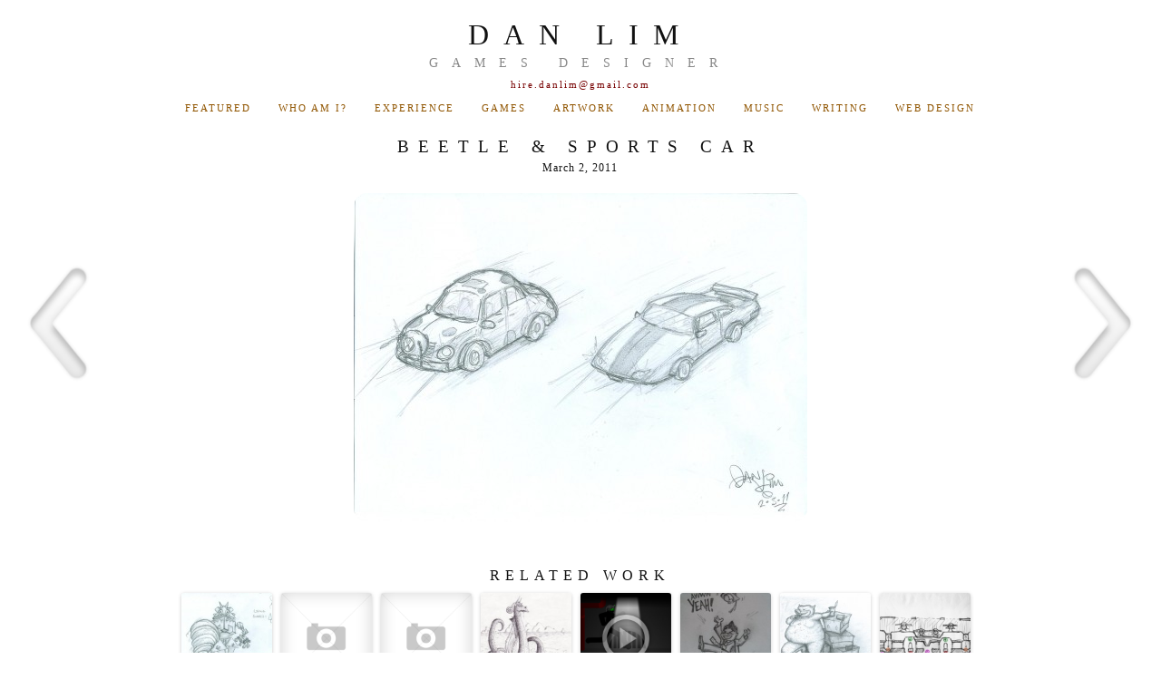

--- FILE ---
content_type: text/html; charset=UTF-8
request_url: http://dan.motiongear.org/blog/beetle-sports-car/
body_size: 9073
content:
<!DOCTYPE html>

<html lang="en-US" xml:lang="en-US" prefix="og: http://ogp.me/ns#" xmlns="http://www.w3.org/1999/xhtml">

<head profile="http://gmpg.org/xfn/11">

	<meta http-equiv="content-type" content="text/html;charset=UTF-8"/>

	

	<title>Beetle &amp; Sports Car | Blogfolio of Dan Lim</title>

	

	<meta name="keywords" content="design,games design,games designer,game development,gamedev,game programming,unity,artwork,illustration,music,composition,concept design,concept art,writing" />

	<meta name="author" content="Dan Lim" />

	<meta name="copyright" content="2014" />

	<meta name="language" content="en-US"/>

	<meta name="robots" content="index,follow"/>

	<meta property="og:image" content="http://dan.motiongear.org/images/DanLimCollage.png" />

	<meta property="og:image" content="http://dan.motiongear.org/blog/wp-content/uploads/2011/03/MED104-Beetle-Lambo-2-3-11-500x363.jpg" />

	<link rel="profile" href="http://microformats.org/profile/hcard"/>

	<link rel="stylesheet" href="http://dan.motiongear.org/blog/wp-content/themes/polaroids/style.css?1568020967" type="text/css" media="screen"/>

	<!-- <link rel="icon" type="image/x-icon" href="http://dan.motiongear.org/blog/wp-content/themes/polaroids/img/favicon.ico"/> -->


<!-- This site is optimized with the Yoast SEO plugin v3.0.4 - https://yoast.com/wordpress/plugins/seo/ -->
<link rel="canonical" href="http://dan.motiongear.org/blog/beetle-sports-car/" />
<meta property="og:locale" content="en_US" />
<meta property="og:type" content="article" />
<meta property="og:title" content="Beetle &amp; Sports Car | Blogfolio of Dan Lim" />
<meta property="og:description" content="Related WorkRobot (MED104)Mission X-Terminate (Character Bios)Mission X-Terminate (Narrative Treatment)Seargon of the ArkProject Lytherium (2007)Qantm: Graduated!Fat CatContraverge Level Design" />
<meta property="og:url" content="http://dan.motiongear.org/blog/beetle-sports-car/" />
<meta property="og:site_name" content="Blogfolio of Dan Lim" />
<meta property="article:author" content="dandandan" />
<meta property="article:section" content="Artwork" />
<meta property="article:published_time" content="2011-03-02T16:42:42+00:00" />
<meta property="article:modified_time" content="2014-08-29T16:55:10+00:00" />
<meta property="og:updated_time" content="2014-08-29T16:55:10+00:00" />
<meta property="og:image" content="http://dan.motiongear.org/blog/wp-content/uploads/2011/03/MED104-Beetle-Lambo-2-3-11-500x363.jpg" />
<!-- / Yoast SEO plugin. -->

<link rel="alternate" type="application/rss+xml" title="Blogfolio of Dan Lim &raquo; Feed" href="http://dan.motiongear.org/blog/feed/" />
<link rel="alternate" type="application/rss+xml" title="Blogfolio of Dan Lim &raquo; Comments Feed" href="http://dan.motiongear.org/blog/comments/feed/" />
<link rel="alternate" type="application/rss+xml" title="Blogfolio of Dan Lim &raquo; Beetle &#038; Sports Car Comments Feed" href="http://dan.motiongear.org/blog/beetle-sports-car/feed/" />
		<script type="text/javascript">
			window._wpemojiSettings = {"baseUrl":"http:\/\/s.w.org\/images\/core\/emoji\/72x72\/","ext":".png","source":{"concatemoji":"http:\/\/dan.motiongear.org\/blog\/wp-includes\/js\/wp-emoji-release.min.js?ver=4.3.31"}};
			!function(e,n,t){var a;function o(e){var t=n.createElement("canvas"),a=t.getContext&&t.getContext("2d");return!(!a||!a.fillText)&&(a.textBaseline="top",a.font="600 32px Arial","flag"===e?(a.fillText(String.fromCharCode(55356,56812,55356,56807),0,0),3e3<t.toDataURL().length):(a.fillText(String.fromCharCode(55357,56835),0,0),0!==a.getImageData(16,16,1,1).data[0]))}function i(e){var t=n.createElement("script");t.src=e,t.type="text/javascript",n.getElementsByTagName("head")[0].appendChild(t)}t.supports={simple:o("simple"),flag:o("flag")},t.DOMReady=!1,t.readyCallback=function(){t.DOMReady=!0},t.supports.simple&&t.supports.flag||(a=function(){t.readyCallback()},n.addEventListener?(n.addEventListener("DOMContentLoaded",a,!1),e.addEventListener("load",a,!1)):(e.attachEvent("onload",a),n.attachEvent("onreadystatechange",function(){"complete"===n.readyState&&t.readyCallback()})),(a=t.source||{}).concatemoji?i(a.concatemoji):a.wpemoji&&a.twemoji&&(i(a.twemoji),i(a.wpemoji)))}(window,document,window._wpemojiSettings);
		</script>
		<style type="text/css">
img.wp-smiley,
img.emoji {
	display: inline !important;
	border: none !important;
	box-shadow: none !important;
	height: 1em !important;
	width: 1em !important;
	margin: 0 .07em !important;
	vertical-align: -0.1em !important;
	background: none !important;
	padding: 0 !important;
}
</style>
<link rel='stylesheet' id='cntctfrm_stylesheet-css'  href='http://dan.motiongear.org/blog/wp-content/plugins/contact-form-plugin/css/style.css?ver=4.3.31' type='text/css' media='all' />
<script type='text/javascript' src="https://ajax.googleapis.com/ajax/libs/jquery/1.11.0/jquery.min.js"></script>
<script type='text/javascript' src='http://dan.motiongear.org/blog/wp-includes/js/swfobject.js?ver=2.2-20120417'></script>

<script type="text/javascript" charset="utf-8">
	(function(){
		try {
			// Disabling SWFObject's Autohide feature
			if (typeof swfobject.switchOffAutoHideShow === "function") {
				swfobject.switchOffAutoHideShow();
			}
		} catch(e) {}
	})();
</script>
<link rel="EditURI" type="application/rsd+xml" title="RSD" href="http://dan.motiongear.org/blog/xmlrpc.php?rsd" />
<link rel="wlwmanifest" type="application/wlwmanifest+xml" href="http://dan.motiongear.org/blog/wp-includes/wlwmanifest.xml" /> 
<meta name="generator" content="WordPress 4.3.31" />
<link rel='shortlink' href='http://dan.motiongear.org/blog/?p=684' />
<script type="text/javascript">
	window._wp_rp_static_base_url = 'https://rp.zemanta.com/static/';
	window._wp_rp_wp_ajax_url = "http://dan.motiongear.org/blog/wp-admin/admin-ajax.php";
	window._wp_rp_plugin_version = '3.6';
	window._wp_rp_post_id = '684';
	window._wp_rp_num_rel_posts = '8';
	window._wp_rp_thumbnails = true;
	window._wp_rp_post_title = 'Beetle+%26+Sports+Car';
	window._wp_rp_post_tags = ['artwork', 'qantm', 'a', 'amp', 'car', 'beetl', 'sport'];
</script>
<link rel="stylesheet" href="http://dan.motiongear.org/blog/wp-content/plugins/related-posts/static/themes/vertical-m.css?version=3.6" />

<!-- my profession tumbler - dan lim -->

<script type="text/javascript">

jQuery.noConflict();

jQuery(document).ready(function($) {

	var list = ["games designer","artist","graphic designer","animator","musician","drummer","composer","web designer","web developer","writer","christian","gamer","programmer","level designer","ace of all trades","concept artist","QA manager","interface designer","project manager","perfectionist","SFX designer","voice actor","team player","philosopher","beta tester","songwriter","singer","pokemon master","animal lover","minecrafter","narrative designer","editor","proofreader","character designer","formatter","malaysian","modeller","content creator","researcher","adventure timer","daydreamer","teacher","craft maker","gentleman","intellectual","nice guy","dancer","squash player","tech-savvy","captain mcpineapple","qantm college graduate","photoshopper","esports enthusiast","league of legends player","google advocate","windows user","the last airbender","starring dan lim","prototyper","android user","a link to the past","soundtrack appreciator"];

	var i = 0;

	$text = $("#myprof");

	$next = $("#nextprof");

	function shuffle(array) {

	  var currentIndex = array.length, temporaryValue, randomIndex ;

	  // While there remain elements to shuffle...

	  while (0 !== currentIndex) {

	    // Pick a remaining element...

	    randomIndex = Math.floor(Math.random() * currentIndex);

	    currentIndex -= 1;

	    // And swap it with the current element.

	    temporaryValue = array[currentIndex];

	    array[currentIndex] = array[randomIndex];

	    array[randomIndex] = temporaryValue;

	  }

	  return array;

	}

	function tumble() {

	  // shuffle the list when starting or resetting

	  if (i > list.length || i === 0){

	    i = 0;

	    list = shuffle(list);

	  }

	  // animate and fade the existing profession up and out

	  $text

	  .animate({bottom: "1px", fontSize: "1px", letterSpacing: "0px"}, 400, function(){ $(this).css({ bottom: "0px",  fontSize: "14px", letterSpacing: "15px"}); })

	  .fadeOut({

	    queue: false,

	    duration: 400,

	    complete: function () {

	      $(this).css({"display":"block"}).html( function(){

	        if (i == list.length+1){

	          return "games developer";

	        } else {

	          return list[i-1];

	        }

	      });

	    }

	  });

	  // animate and fade the next profession up and in

	  $next

	  .animate({bottom: "7px", fontSize: "14px", letterSpacing: "15px"}, 400, function(){ $(this).css({bottom: "4px", fontSize: "20px", letterSpacing: "100px"}); })

	  .fadeIn({

	    queue: false,

	    duration: 400,

	    start: function () {

	      $(this).html( function(){

	        if (i == list.length){

	          return "games developer";

	        } else {

	          return list[i];

	        }

	      });

	    },

	    complete: function () {

	      $(this).css({"display":"none"});

	    }

	  });

	  // incremement the index

	  i++;

	}

	setInterval(function(){tumble()}, 3000);

});

</script>

<!-- crouching tiger hidden dragon -->

<script type="text/javascript">

jQuery.noConflict();

jQuery(document).ready(function($) {
	function reveal(e){
		if ( e.keyCode && e.keyCode !== 32) { // if keyup but not Space don't do anything
    		return;
    	} else { // reveal the dragon
			$h = $("#hiddendragon");
			if ( $h.css("display") == "none" ) {
				$h.css("display", "inherit");
			} else {
				$h.css("display", "none");
			}
		}
	}
	$("#crouchingtiger")
	.attr({role:"button",href:"#hiddendragon",title:"Click to show/hide content"}) // add attributes
	.bind( "click.crouchingtiger keyup.crouchingtiger", reveal ); // click/space crouching tiger, reveal hidden dragon

});

</script>

<!-- smooth scrolling to anchor jquery -->

<script type="text/javascript">

jQuery.noConflict();

jQuery(document).ready(function($){

    $('a[href^="#"]').not('.wp_rp_edit').bind('keydown.smoothscroll',function (e) {
    	if (e.keyCode === 32 || e.keyCode === 0) e.preventDefault(); // if Space key down, prevent browser from scrolling
    })
    .bind('click.smoothscroll keyup.smoothscroll',function (e) {
    	if ( e.keyCode && e.keyCode !== 32 && e.keyCode !== 0) { // if keyup but not Space then don't do anything
    		return;
    	} else {
	        e.preventDefault();

	        var target = this.hash,

	        $target = $(target);

	      

	        $('html, body').stop().animate({

	            'scrollTop': $target.offset().top-60

	        }, 900, 'swing', function () {

	            window.location.hash = target;

	        });
	    }

    });

});

</script>

<!-- fancybox jquery -->

<script type="text/javascript">

jQuery.noConflict();

jQuery(document).ready(function($) {

	var select = $('a[href$=".bmp"],a[href$=".gif"],a[href$=".jpg"],a[href$=".jpeg"],a[href$=".png"],a[href$=".BMP"],a[href$=".GIF"],a[href$=".JPG"],a[href$=".JPEG"],a[href$=".PNG"]'); // select image files

	var fancybox_options = {

		beforeShow: function () {

	        this.title = '<b><span style="font-size: 130%;">Beetle &#038; Sports Car</span></b><br/>';

	        // if link contains the image which has an alt attribute that is not equal to the post title, make subtitle = alt attribute

	        // else if the link does not contain an image, make subtitle = link text

			if ( $(this.element).has("img") && $(this.element).find("img").is("[alt]") && $(this.element).find("img").attr("alt") != "Beetle &#038; Sports Car" ){

				this.title += $(this.element).find("img").attr("alt");

			} else if ( !($(this.element).is("img")) ){

				this.title += $(this.element).text();

			}

	        $.fancybox.wrap.bind("contextmenu", function (e) {

	            return false; 

	        });

    	},

		padding: 0,

		wrapCSS    : '',

		openEffect : 'elastic',

		openSpeed  : 250,

	    closeEffect : 'elastic',

	    closeSpeed  : 250,

	    closeBtn  : true,

	    closeClick : false,

		pixelRatio: 1, // Set to 2 for retina display support

	    autoSize   : true,

	    autoResize  : true,

	    autoCenter : true,

	    fitToView   : true,

		aspectRatio : false,

		topRatio    : 0.5,

		leftRatio   : 0.5,

		scrolling : 'no', // 'auto', 'yes' or 'no'

	    mouseWheel : false,

	    helpers : {

	    	overlay : {

	    		locked : false,

				closeClick : true,

				css : {

					'background' : 'rgba(0,0,0,0.4)'

				}

			},

	    	title : { type: 'over' }

		}

	};

	// if more than one image then add slideshow functionality to gallery

	if(select.length>1) {

		select.attr('data-fancybox-group', 'gallery').attr('class', 'fancygallery'); //data-fancybox-group is used instead of rel tag in html5

		$.extend(fancybox_options, {

			margin  : [20,60,20,60], 

			arrows    : true,

		    nextClick  : true,

			prevEffect : 'elastic',

			prevSpeed  : 300,

			nextEffect : 'elastic',

			nextSpeed  : 300,

			autoPlay   : true,

		    playSpeed  : 5000,

			preload    : 3,

		    modal      : false,

			loop       : true,

		});

		$.extend( fancybox_options.helpers , { buttons : {}, thumbs : {width : 80,height : 80} });

	} else { select.attr('class', 'fancybox'); } // ads class tag to image

	select.fancybox(fancybox_options);

});

</script>

<script type="text/javascript" src="http://dan.motiongear.org/blog/wp-content/themes/polaroids/js/mootools.js"></script>

<script type="text/javascript" src="http://dan.motiongear.org/blog/wp-content/themes/polaroids/js/mootools-more.js"></script>

<script type="text/javascript" src="http://dan.motiongear.org/blog/wp-content/themes/polaroids/js/script.js"></script>

</head>

<body class="single single-post postid-684 single-format-standard">

<div id="pagewidth" >

<div id="header">

<h1><a href="http://dan.motiongear.org/blog" title="Blogfolio of Dan Lim">Dan Lim</a></h1>

<div class="profession"><h2 id="myprof">Games Designer</h2>

<h2 id="nextprof"></h2></div>

<div class="email"><a href="/cdn-cgi/l/email-protection#9ef6f7ecfbb0fafff0f2f7f3def9f3fff7f2b0fdf1f3" target="_blank" title="Contact me">hire.danlim&#64;gmail.com</a></div>

<div id="menu">

<ul>

<div class="menu"><ul><li ><a href="http://dan.motiongear.org/blog/">featured</a></li><li class="page_item page-item-2"><a href="http://dan.motiongear.org/blog/about/">Who Am I?</a></li><li class="page_item page-item-83"><a href="http://dan.motiongear.org/blog/experience/">Experience</a></li><li class="page_item page-item-16"><a href="http://dan.motiongear.org/blog/games/">Games</a></li><li class="page_item page-item-18"><a href="http://dan.motiongear.org/blog/artwork/">Artwork</a></li><li class="page_item page-item-87"><a href="http://dan.motiongear.org/blog/animation/">Animation</a></li><li class="page_item page-item-20"><a href="http://dan.motiongear.org/blog/music/">Music</a></li><li class="page_item page-item-489"><a href="http://dan.motiongear.org/blog/writing/">Writing</a></li><li class="page_item page-item-85"><a href="http://dan.motiongear.org/blog/web-design/">Web Design</a></li></ul></div>

</ul>

</div>

</div>

<div id="wrapper" class="clearfix">	<div id="maincontent">
		<a id="leftpost" href="http://dan.motiongear.org/blog/industry-logo-design-mockups/" title="Newer"><div class="gradient"></div><div class="arrow"></div></a><a id="rightpost" href="http://dan.motiongear.org/blog/robot-med104/" title="Older"><div class="gradient"></div><div class="arrow"></div></a>		<div class="post-684 post type-post status-publish format-standard has-post-thumbnail hentry category-artwork category-qantm">
			<h1>Beetle &#038; Sports Car</h1>
			<div class="date">March 2, 2011</div>
			
			<div class="post-content"><p><a href="http://dan.motiongear.org/blog/wp-content/uploads/2014/08/MED104-Beetle-Lambo-2-3-11.jpg"><img src="http://dan.motiongear.org/blog/wp-content/uploads/2014/08/MED104-Beetle-Lambo-2-3-11-500x363.jpg" alt="Beetle &amp; Sports Car" width="500" height="363" class="aligncenter size-medium wp-image-685" /></a></p>

<div class="wp_rp_wrap  wp_rp_vertical_m" id="wp_rp_first"><div class="wp_rp_content"><h3 class="related_post_title">Related Work</h3><ul class="related_post wp_rp"><li data-position="0" data-poid="in-177" data-post-type="none" ><a href="http://dan.motiongear.org/blog/robot-med104/" class="wp_rp_thumbnail"><img src="http://dan.motiongear.org/blog/wp-content/uploads/2011/02/MED104-Shapes-Robot-16-2-11-1024x743-150x150.jpg" alt="Robot (MED104)" width="150" height="150" /></a><a href="http://dan.motiongear.org/blog/robot-med104/" class="wp_rp_title">Robot (MED104)</a></li><li data-position="1" data-poid="in-510" data-post-type="none" ><a href="http://dan.motiongear.org/blog/mission-x-terminate-character-bios/" class="wp_rp_thumbnail"><img src="http://dan.motiongear.org/blog/wp-content/uploads/2013/12/no-image-blog-one11-150x150.png" alt="Mission X-Terminate (Character Bios)" width="150" height="150" /></a><a href="http://dan.motiongear.org/blog/mission-x-terminate-character-bios/" class="wp_rp_title">Mission X-Terminate (Character Bios)</a></li><li data-position="2" data-poid="in-507" data-post-type="none" ><a href="http://dan.motiongear.org/blog/mission-x-terminate-narrative-treatment/" class="wp_rp_thumbnail"><img src="http://dan.motiongear.org/blog/wp-content/uploads/2013/12/no-image-blog-one11-150x150.png" alt="Mission X-Terminate (Narrative Treatment)" width="150" height="150" /></a><a href="http://dan.motiongear.org/blog/mission-x-terminate-narrative-treatment/" class="wp_rp_title">Mission X-Terminate (Narrative Treatment)</a></li><li data-position="3" data-poid="in-212" data-post-type="none" ><a href="http://dan.motiongear.org/blog/seargon-of-the-ark/" class="wp_rp_thumbnail"><img src="http://dan.motiongear.org/blog/wp-content/uploads/2008/03/Seargon-of-the-Ark-500x440-150x150.jpg" alt="Seargon of the Ark" width="150" height="150" /></a><a href="http://dan.motiongear.org/blog/seargon-of-the-ark/" class="wp_rp_title">Seargon of the Ark</a></li><li data-position="4" data-poid="in-774" data-post-type="none" ><a href="http://dan.motiongear.org/blog/project-lytherium-2007/" class="wp_rp_thumbnail"><img src="http://dan.motiongear.org/blog/wp-content/uploads/2015/01/thumbnail-150x150.png" alt="Project Lytherium (2007)" width="150" height="150" /></a><a href="http://dan.motiongear.org/blog/project-lytherium-2007/" class="wp_rp_title">Project Lytherium (2007)</a></li><li data-position="5" data-poid="in-413" data-post-type="none" ><a href="http://dan.motiongear.org/blog/qantm-graduated/" class="wp_rp_thumbnail"><img src="http://dan.motiongear.org/blog/wp-content/uploads/2014/06/Graduated-150x150.jpg" alt="Qantm: Graduated!" width="150" height="150" /></a><a href="http://dan.motiongear.org/blog/qantm-graduated/" class="wp_rp_title">Qantm: Graduated!</a></li><li data-position="6" data-poid="in-676" data-post-type="none" ><a href="http://dan.motiongear.org/blog/fat-cat/" class="wp_rp_thumbnail"><img src="http://dan.motiongear.org/blog/wp-content/uploads/2014/08/MED104-Fat-Cat-30-3-11-2-150x150.jpg" alt="Fat Cat" width="150" height="150" /></a><a href="http://dan.motiongear.org/blog/fat-cat/" class="wp_rp_title">Fat Cat</a></li><li data-position="7" data-poid="in-907" data-post-type="none" ><a href="http://dan.motiongear.org/blog/contraverge-level-design/" class="wp_rp_thumbnail"><img src="http://dan.motiongear.org/blog/wp-content/uploads/2019/04/Contraverge-Level-Design-500x2251-150x150.png" alt="Contraverge Level Design" width="150" height="150" /></a><a href="http://dan.motiongear.org/blog/contraverge-level-design/" class="wp_rp_title">Contraverge Level Design</a></li></ul></div></div>
</div>
			
			<div class="postfooter">
			<br/>
			<br/>
			Categories: <a href="http://dan.motiongear.org/blog/category/artwork/" rel="category tag">Artwork</a>, <a href="http://dan.motiongear.org/blog/category/qantm/" rel="category tag">Qantm</a>			
			</div>
		</div>
		
		
			<div id="comments">




						<div id="respond" class="comment-respond">
				<h3 id="reply-title" class="comment-reply-title">Leave a Reply <small><a rel="nofollow" id="cancel-comment-reply-link" href="/blog/beetle-sports-car/#respond" style="display:none;">Cancel reply</a></small></h3>
									<form action="http://dan.motiongear.org/blog/wp-comments-post.php" method="post" id="commentform" class="comment-form">
																			<p class="comment-notes"><span id="email-notes">Your email address will not be published.</span> Required fields are marked <span class="required">*</span></p>							<p class="comment-form-author"><label for="author">Name <span class="required">*</span></label> <input id="author" name="author" type="text" value="" size="30" aria-required='true' required='required' /></p>
<p class="comment-form-email"><label for="email">Email <span class="required">*</span></label> <input id="email" name="email" type="text" value="" size="30" aria-describedby="email-notes" aria-required='true' required='required' /></p>
<p class="comment-form-url"><label for="url">Website</label> <input id="url" name="url" type="text" value="" size="30" /></p>
												<p class="comment-form-comment"><label for="comment">Comment</label> <textarea id="comment" name="comment" cols="45" rows="8"  aria-required="true" required="required"></textarea></p>						
						<p class="form-submit"><input name="submit" type="submit" id="submit" class="submit" value="Post Comment" /> <input type='hidden' name='comment_post_ID' value='684' id='comment_post_ID' />
<input type='hidden' name='comment_parent' id='comment_parent' value='0' />
</p><p style="display: none;"><input type="hidden" id="akismet_comment_nonce" name="akismet_comment_nonce" value="491d679048" /></p><p style="display: none;"><input type="hidden" id="ak_js" name="ak_js" value="205"/></p>					</form>
							</div><!-- #respond -->
			
</div><!-- #comments -->
			</div>
	
</div>



<div id="footer">


<div id="footermenu">
  
<h2>Pages</h2>
<div class="content">
<ul>
<div class="menu"><ul><li ><a href="http://dan.motiongear.org/blog/">latest</a></li><li class="page_item page-item-2"><a href="http://dan.motiongear.org/blog/about/">Who Am I?</a></li><li class="page_item page-item-83"><a href="http://dan.motiongear.org/blog/experience/">Experience</a></li><li class="page_item page-item-16"><a href="http://dan.motiongear.org/blog/games/">Games</a></li><li class="page_item page-item-18"><a href="http://dan.motiongear.org/blog/artwork/">Artwork</a></li><li class="page_item page-item-87"><a href="http://dan.motiongear.org/blog/animation/">Animation</a></li><li class="page_item page-item-20"><a href="http://dan.motiongear.org/blog/music/">Music</a></li><li class="page_item page-item-489"><a href="http://dan.motiongear.org/blog/writing/">Writing</a></li><li class="page_item page-item-85"><a href="http://dan.motiongear.org/blog/web-design/">Web Design</a></li></ul></div>
</ul>
</div>


<h2>Categories</h2>
<div class="content">
<ul>
	<li class="cat-item cat-item-10"><a href="http://dan.motiongear.org/blog/category/animation/" >Animation</a>
</li>
	<li class="cat-item cat-item-5"><a href="http://dan.motiongear.org/blog/category/artwork/" >Artwork</a>
</li>
	<li class="cat-item cat-item-6"><a href="http://dan.motiongear.org/blog/category/experience/" >Experience</a>
</li>
	<li class="cat-item cat-item-21"><a href="http://dan.motiongear.org/blog/category/featured/" >Featured</a>
</li>
	<li class="cat-item cat-item-4"><a href="http://dan.motiongear.org/blog/category/games/" >Games</a>
</li>
	<li class="cat-item cat-item-3"><a href="http://dan.motiongear.org/blog/category/music/" >Music</a>
</li>
	<li class="cat-item cat-item-14"><a href="http://dan.motiongear.org/blog/category/qantm/" >Qantm</a>
</li>
	<li class="cat-item cat-item-19"><a href="http://dan.motiongear.org/blog/category/smac/" >SMAC</a>
</li>
	<li class="cat-item cat-item-13"><a href="http://dan.motiongear.org/blog/category/tzurann/" >Tzurann</a>
</li>
	<li class="cat-item cat-item-1"><a href="http://dan.motiongear.org/blog/category/uncategorized/" >Uncategorized</a>
</li>
	<li class="cat-item cat-item-20"><a href="http://dan.motiongear.org/blog/category/video/" >Video</a>
</li>
	<li class="cat-item cat-item-11"><a href="http://dan.motiongear.org/blog/category/web-design/" >Web Design</a>
</li>
	<li class="cat-item cat-item-18"><a href="http://dan.motiongear.org/blog/category/writing/" >Writing</a>
</li>
</ul>
</div>
  
<h2>Archives</h2>
<div class="content">
<ul>
	<li><a href='http://dan.motiongear.org/blog/2019/09/'>September 2019</a></li>
	<li><a href='http://dan.motiongear.org/blog/2019/04/'>April 2019</a></li>
	<li><a href='http://dan.motiongear.org/blog/2015/12/'>December 2015</a></li>
	<li><a href='http://dan.motiongear.org/blog/2015/11/'>November 2015</a></li>
	<li><a href='http://dan.motiongear.org/blog/2015/10/'>October 2015</a></li>
	<li><a href='http://dan.motiongear.org/blog/2015/09/'>September 2015</a></li>
	<li><a href='http://dan.motiongear.org/blog/2015/07/'>July 2015</a></li>
	<li><a href='http://dan.motiongear.org/blog/2015/05/'>May 2015</a></li>
	<li><a href='http://dan.motiongear.org/blog/2015/04/'>April 2015</a></li>
	<li><a href='http://dan.motiongear.org/blog/2015/03/'>March 2015</a></li>
	<li><a href='http://dan.motiongear.org/blog/2015/01/'>January 2015</a></li>
	<li><a href='http://dan.motiongear.org/blog/2014/11/'>November 2014</a></li>
	<li><a href='http://dan.motiongear.org/blog/2014/10/'>October 2014</a></li>
	<li><a href='http://dan.motiongear.org/blog/2014/09/'>September 2014</a></li>
	<li><a href='http://dan.motiongear.org/blog/2014/08/'>August 2014</a></li>
	<li><a href='http://dan.motiongear.org/blog/2014/06/'>June 2014</a></li>
	<li><a href='http://dan.motiongear.org/blog/2014/04/'>April 2014</a></li>
	<li><a href='http://dan.motiongear.org/blog/2014/03/'>March 2014</a></li>
	<li><a href='http://dan.motiongear.org/blog/2014/02/'>February 2014</a></li>
	<li><a href='http://dan.motiongear.org/blog/2014/01/'>January 2014</a></li>
	<li><a href='http://dan.motiongear.org/blog/2013/12/'>December 2013</a></li>
	<li><a href='http://dan.motiongear.org/blog/2013/10/'>October 2013</a></li>
	<li><a href='http://dan.motiongear.org/blog/2013/08/'>August 2013</a></li>
	<li><a href='http://dan.motiongear.org/blog/2013/01/'>January 2013</a></li>
	<li><a href='http://dan.motiongear.org/blog/2012/12/'>December 2012</a></li>
	<li><a href='http://dan.motiongear.org/blog/2012/08/'>August 2012</a></li>
	<li><a href='http://dan.motiongear.org/blog/2012/01/'>January 2012</a></li>
	<li><a href='http://dan.motiongear.org/blog/2011/12/'>December 2011</a></li>
	<li><a href='http://dan.motiongear.org/blog/2011/11/'>November 2011</a></li>
	<li><a href='http://dan.motiongear.org/blog/2011/10/'>October 2011</a></li>
	<li><a href='http://dan.motiongear.org/blog/2011/08/'>August 2011</a></li>
	<li><a href='http://dan.motiongear.org/blog/2011/07/'>July 2011</a></li>
	<li><a href='http://dan.motiongear.org/blog/2011/06/'>June 2011</a></li>
	<li><a href='http://dan.motiongear.org/blog/2011/03/'>March 2011</a></li>
	<li><a href='http://dan.motiongear.org/blog/2011/02/'>February 2011</a></li>
	<li><a href='http://dan.motiongear.org/blog/2010/08/'>August 2010</a></li>
	<li><a href='http://dan.motiongear.org/blog/2010/01/'>January 2010</a></li>
	<li><a href='http://dan.motiongear.org/blog/2009/01/'>January 2009</a></li>
	<li><a href='http://dan.motiongear.org/blog/2008/08/'>August 2008</a></li>
	<li><a href='http://dan.motiongear.org/blog/2008/03/'>March 2008</a></li>
	<li><a href='http://dan.motiongear.org/blog/2007/07/'>July 2007</a></li>
</ul>
</div>
  
  
<h2>Links</h2>
<div class="content">
<ul>
</ul>
</div>
  
<h2>Search</h2>
<div class="content">
<form method="get" id="searchform" action="/blog/index.php">
<div>
<label for="s">Search for:</label>
<input type="text" class="field" name="s" id="s" />
<input type="hidden" id="searchsubmit" value="Search" />
</div>
</form>
</div>				<h2>Recent Posts</h2><div class="content">		<ul>
					<li>
				<a href="http://dan.motiongear.org/blog/tuna-beat-background/">Tuna Beat Animated Underwater Ocean Background</a>
						</li>
					<li>
				<a href="http://dan.motiongear.org/blog/teddy-animatic/">Teddy Animatic</a>
						</li>
					<li>
				<a href="http://dan.motiongear.org/blog/contraverge-level-design/">Contraverge Level Design</a>
						</li>
					<li>
				<a href="http://dan.motiongear.org/blog/pomodoro-timer/">Pomodoro Timer</a>
						</li>
					<li>
				<a href="http://dan.motiongear.org/blog/the-smacademy-awards-2015-opening/">The SMACademy Awards 2015 Opening</a>
						</li>
				</ul>
		</div><h2>Recent Comments</h2><div class="content"><ul id="recentcomments"><li class="recentcomments"><span class="comment-author-link">Hannah</span> on <a href="http://dan.motiongear.org/blog/craft-jesus-and-his-fathers-house/#comment-1407">Craft: Jesus and His Father&#8217;s House</a></li><li class="recentcomments"><span class="comment-author-link">Sandi</span> on <a href="http://dan.motiongear.org/blog/craft-jesus-and-his-fathers-house/#comment-930">Craft: Jesus and His Father&#8217;s House</a></li><li class="recentcomments"><span class="comment-author-link">David Harman</span> on <a href="http://dan.motiongear.org/blog/smac-hebrews-series-persevere/#comment-412">SMAC: Hebrews Series &#8211; Persevere</a></li><li class="recentcomments"><span class="comment-author-link"><a href='http://dan.motiongear.org/blog/kingdom-adventures-skit-the-kingdom-award/' rel='external nofollow' class='url'>Kingdom Adventures Skit: The Kingdom Award | Blogfolio of Dan Lim</a></span> on <a href="http://dan.motiongear.org/blog/kingdom-adventures-skit-the-good-samaritan/#comment-71">Kingdom Adventures Skit: The Good Samaritan</a></li><li class="recentcomments"><span class="comment-author-link"><a href='http://dan.motiongear.org/blog/kingdom-adventures-skit-the-good-samaritan/' rel='external nofollow' class='url'>Kingdom Adventures Skit: The Good Samaritan | Blogfolio of Dan Lim</a></span> on <a href="http://dan.motiongear.org/blog/kingdom-adventures-skit-the-kingdom-award/#comment-70">Kingdom Adventures Skit: The Kingdom Award</a></li></ul></div><h2>Meta</h2><div class="content">			<ul>
						<li><a rel="nofollow" href="http://dan.motiongear.org/blog/wp-login.php">Log in</a></li>
			<li><a href="http://dan.motiongear.org/blog/feed/">Entries <abbr title="Really Simple Syndication">RSS</abbr></a></li>
			<li><a href="http://dan.motiongear.org/blog/comments/feed/">Comments <abbr title="Really Simple Syndication">RSS</abbr></a></li>
<li><a href="https://wordpress.org/" title="Powered by WordPress, state-of-the-art semantic personal publishing platform.">WordPress.org</a></li>			</ul>
</div>
<!--<h2>Info</h2>-->
<p>All Content Copyright &copy; <a title="Blogfolio of Dan Lim" href="http://dan.motiongear.org/blog">Blogfolio of Dan Lim</a> 2026<br/><br/>
Powered by <a href="http://wordpress.org/" title="Powered by WordPress, state-of-the-art semantic personal publishing platform.">WordPress</a> | Theme based on Polaroids by <a href="http://www.webdesignuk.org.uk" title="Web Design UK">Web Design UK</a></p>

</div>
</div>

</div>

<script data-cfasync="false" src="/cdn-cgi/scripts/5c5dd728/cloudflare-static/email-decode.min.js"></script><script type='text/javascript' src='http://dan.motiongear.org/blog/wp-content/plugins/akismet/_inc/form.js?ver=3.1.5'></script>
<link rel='stylesheet' id='fancyboxStyle-css'  href='http://dan.motiongear.org/blog/wp-content/themes/fancybox/source/jquery.fancybox.css?ver=2.1.5' type='text/css' media='screen' />
<link rel='stylesheet' id='fancyboxButtonsStyle-css'  href='http://dan.motiongear.org/blog/wp-content/themes/fancybox/source/helpers/jquery.fancybox-buttons.css?ver=1.0.5' type='text/css' media='screen' />
<link rel='stylesheet' id='fancyboxThumbsStyle-css'  href='http://dan.motiongear.org/blog/wp-content/themes/fancybox/source/helpers/jquery.fancybox-thumbs.css?ver=1.0.7' type='text/css' media='screen' />
<script type='text/javascript'>
/* <![CDATA[ */
var qpprFrontData = {"linkData":{"http:\/\/dan.motiongear.org\/blog\/?p=574":[0,0,"\/the-outback-pack\/"]},"siteURL":"http:\/\/dan.motiongear.org\/blog","siteURLq":"http:\/\/dan.motiongear.org"};
/* ]]> */
</script>
<script type='text/javascript' src='http://dan.motiongear.org/blog/wp-content/plugins/quick-pagepost-redirect-plugin/js/qppr_frontend_script.min.js?ver=5.1.8'></script>
<script type='text/javascript' src='http://dan.motiongear.org/blog/wp-content/themes/fancybox/lib/jquery.mousewheel-3.0.6.pack.js?ver=3.0.6'></script>
<script type='text/javascript' src='http://dan.motiongear.org/blog/wp-content/themes/fancybox/source/jquery.fancybox.pack.js?ver=2.1.5'></script>
<script type='text/javascript' src='http://dan.motiongear.org/blog/wp-content/themes/fancybox/source/helpers/jquery.fancybox-buttons.js?ver=1.0.5'></script>
<script type='text/javascript' src='http://dan.motiongear.org/blog/wp-content/themes/fancybox/source/helpers/jquery.fancybox-media.js?ver=1.0.6'></script>
<script type='text/javascript' src='http://dan.motiongear.org/blog/wp-content/themes/fancybox/source/helpers/jquery.fancybox-thumbs.js?ver=1.0.7'></script>
<script defer src="https://static.cloudflareinsights.com/beacon.min.js/vcd15cbe7772f49c399c6a5babf22c1241717689176015" integrity="sha512-ZpsOmlRQV6y907TI0dKBHq9Md29nnaEIPlkf84rnaERnq6zvWvPUqr2ft8M1aS28oN72PdrCzSjY4U6VaAw1EQ==" data-cf-beacon='{"version":"2024.11.0","token":"fde1bf5bfbb641278983073063275290","r":1,"server_timing":{"name":{"cfCacheStatus":true,"cfEdge":true,"cfExtPri":true,"cfL4":true,"cfOrigin":true,"cfSpeedBrain":true},"location_startswith":null}}' crossorigin="anonymous"></script>
</body>
</html>

--- FILE ---
content_type: text/css
request_url: http://dan.motiongear.org/blog/wp-content/themes/polaroids/style.css?1568020967
body_size: 4475
content:
/*

Theme Name: Polaroids (Dan Lim)

Author: Guy Davies, modified by Dan Lim

Author URI: http://www.webdesignuk.org.uk

Theme URI: http://www.webdesignuk.org.uk/polaroids

Description: A polaroid based theme ideal for both personal blogs and showcasing your portfolio.  Minimalist, clean, light and fast to load.

Version: 1.41

Tags: White, light, custom-menu, editor-style, microformats, theme-options

License: GNU General Public License v2.0

License URI: http: //www.gnu.org/licenses/gpl-2.0.html



Modified by Dan Lim.



*/

html,

body {

	margin: 0;

	padding: 0;

	text-align: center;

	background-color: #FFFFFF;

	font-family: "Georgia";

} 



#pagewidth {

	width: 98%;

	text-align: left;

	margin: 0 auto;

}



#header {

	position: relative;

	/*height: 140px;*/

	width: 100%;

	display: block;

	overflow: auto;

	text-align: center;

	margin: 20px 0 0 0;

} 

#header h1 {

	font-family: "Georgia";

	font-size: 32px;

	font-weight: normal;

	letter-spacing: 16px;

	text-transform: uppercase;

	margin: 0 auto 5px auto;

	clear: both;

	color: #111111;

	padding: 0;

} 

#header h1 a {

	color: #111111;

	text-decoration: none;

	-webkit-transition: color 0.5s, letter-spacing 0.5s;

	-moz-transition: color 0.5s, letter-spacing 0.5s;

	-ms-transition: color 0.5s, letter-spacing 0.5s;

	-o-transition: color 0.5s, letter-spacing 0.5s;

	transition: color 0.5s, letter-spacing 0.5s;

} 

#header h1 a:hover {

	color: #666666;

	text-decoration: none;

	letter-spacing: 24px;

} 

#header .profession {
  width: 100%;
  text-align: center;
  position:absolute;
  margin: 0;
  padding: 0;
}

#header .profession h2 {

	font-family: "Georgia";

	font-size: 14px;

	font-weight: normal;

	letter-spacing: 15px;

	text-transform: uppercase;

	margin: 0 auto;

	clear: both;

	color: #888888;

	padding: 0;

	position: relative;

}

#header .profession #nextprof {
	display: none;
	position: relative;
	bottom: 4px;
	font-size: 20px;
	letter-spacing: 100px;
}

#header .email {

	font-family: "Georgia";

	font-size: 11px;

	font-weight: normal;

	letter-spacing: 2px;

	margin: 30px auto 4px auto;

	clear: both;

	padding: 0;

}



#header .email a {

	padding: 4px;

	color: #700;

	text-decoration: none;

	-webkit-transition: color 0.5s, letter-spacing 0.5s;

	-moz-transition: color 0.5s, letter-spacing 0.5s;

	-ms-transition: color 0.5s, letter-spacing 0.5s;

	-o-transition: color 0.5s, letter-spacing 0.5s;

	transition: color 0.5s, letter-spacing 0.5s;

}

#header .email a:hover {

	color: #b00;

	text-decoration: none;

	letter-spacing: 4px;

}



#homecol, .display-posts-listing {

	position: relative;

	text-align: center;

	padding: 0;

}



#menu {

	margin: 10px auto 24px auto;

}



#menu a {

	padding: 15px 15px;

	font-family: "Georgia";

	font-size: 11px;

	font-weight: normal;

	letter-spacing: 2px;

	text-transform: uppercase;

	text-decoration: none;

	color: #905500;

	-webkit-transition: color 0.5s, letter-spacing 0.5s;

	-moz-transition: color 0.5s, letter-spacing 0.5s;

	-ms-transition: color 0.5s, letter-spacing 0.5s;

	-o-transition: color 0.5s, letter-spacing 0.5s;

	transition: color 0.5s, letter-spacing 0.5s;

}



#menu a:hover {

	text-decoration: none;

	color: #aaa;

	letter-spacing: 5px;

}



#menu ul {

	padding: 0 0 0 0;

	margin: 0 auto;

	list-style: none;

	clear: left;

	text-align: center;

}

#menu ul li {

	display: inline;

	text-align: center;

}



.polaroid, .display-posts-listing .listing-item {

	-webkit-transition: -webkit-transform 0.5s;

	-moz-transition: -moz-transform 0.5s;

	-ms-transition: -ms-transform 0.5s;

	-o-transition: -o-transform 0.5ss;

	transition: transform 0.5s;

	-webkit-backface-visibility: hidden;

	background: url(img/photo.jpg) top left no-repeat;

	width: 185px;

	height: 240px;

	padding: 34px 36px 26px 39px;

	display: inline-block;

	overflow: hidden;

	margin: 0 auto 20px auto;

	zoom: 1;

	*display: inline;

	_height: 240px;

}



.polaroid:hover, .display-posts-listing .listing-item:hover {

	-webkit-transform: scale(1.05);

	-moz-transform: scale(1.05);

	-ms-transform: scale(1.05);

	-o-transform: scale(1.05);

	transform: scale(1.05);

}



.polaroidimage {

	width: 185px;

	height: 170px;

	padding: 0;

	margin: 0;

	display: block;

	overflow: hidden;

}

.polaroidimage img {

	width: 185px !important;

	height: 170px !important;

	padding: 0;

	margin: 0;

	border: 0;

	opacity: 1;

	filter: alpha(opacity=100);

	-webkit-transition: opacity 0.5s, filter 0.5s;

	-moz-transition: opacity 0.5s, filter 0.5s;

	-ms-transition: opacity 0.5s, filter 0.5s;

	-o-transition: opacity 0.5s, filter 0.5s;

	transition: opacity 0.5s, filter 0.5s;

}

.polaroid:hover .polaroidimage img, .display-posts-listing .listing-item:hover .polaroidimage img {

	opacity: 0.8;

	filter: alpha(opacity=80);

}

.polaroidtitle {

	font-family: "Georgia";

	font-size: 12px;

	font-weight: normal;

	letter-spacing: 2px;

	text-transform: uppercase;

	height: 50px;

	overflow: hidden;

	line-height: 1.1em;

	padding: 10px 0 0 0;

	text-align: left;

}

.polaroidtitle a {

	color: #111111;

	text-decoration: none;

	-webkit-transition: color 0.5s;

	-moz-transition: color 0.5s;

	-ms-transition: color 0.5s;

	-o-transition: color 0.5s;

	transition: color 0.5s;

}



.polaroid:hover .polaroidtitle a, .display-posts-listing .listing-item:hover .polaroidtitle a {

	color: #888888 !important;

}



.polaroiddate {
	/* hide the date */
	display: none;

	font-family: "Georgia";

	font-size: 11px;

	font-weight: normal;

	letter-spacing: 2px;

	text-transform: uppercase;

	width: 170px;

	height: 19px;

	overflow: hidden;

	line-height: 1.1em;

	padding: 3px 0 0 0;

	color: #888888;

	text-align: left;

}



#maincol {

	position: relative;

	text-align: left;

}

#leftpost, #rightpost {
	position: fixed;
	top: 0;
	z-index: 100;
	width: 10%;
	height: 100%;
	cursor: pointer;
}

#leftpost {
	left: 0;
}

#rightpost {
	right: 0;
}

#leftpost .gradient, #rightpost .gradient {
	width: 100%;
	height: 100%;
	opacity: 0;
	filter: alpha(opacity=0); /* For IE8 and earlier */
	transition: opacity .25s ease-in-out;
	-webkit-transition: opacity .25s ease-in-out;
	-moz-transition: opacity .25s ease-in-out;
	-o-transition: opacity .25s ease-in-out;
}

#leftpost .gradient {
	background: linear-gradient(to right, rgba(0,0,0,0.15), rgba(0,0,0,0));
	background: -webkit-linear-gradient(left, rgba(0,0,0,0.15), rgba(0,0,0,0));
	background: -moz-linear-gradient(left, rgba(0,0,0,0.15), rgba(0,0,0,0));
	background: -o-linear-gradient(right, rgba(0,0,0,0.15), rgba(0,0,0,0));
}

#rightpost .gradient {
	background: linear-gradient(to left, rgba(0,0,0,0.15), rgba(0,0,0,0));
	background: -webkit-linear-gradient(right, rgba(0,0,0,0.15), rgba(0,0,0,0));
	background: -moz-linear-gradient(right, rgba(0,0,0,0.15), rgba(0,0,0,0));
	background: -o-linear-gradient(left, rgba(0,0,0,0.15), rgba(0,0,0,0));
}

#leftpost:hover .gradient, #rightpost:hover .gradient {
	opacity: 1;
	filter: alpha(opacity=100); /* For IE8 and earlier */
}

#leftpost .arrow, #rightpost .arrow {
	background: url('img/arrows.png') no-repeat;
	display: block;
	width: 70px;
	height: 140px;
	position: absolute;
	top: 40%;
	opacity: 0.4;
	filter: alpha(opacity=40); /* For IE8 and earlier */
	transition: opacity .25s ease-in-out, transform .25s ease-in-out;
	-webkit-transition: opacity .25s ease-in-out, -webkit-transform .25s ease-in-out;
	-moz-transition: opacity .25s ease-in-out, -moz-transform .25s ease-in-out;
	-o-transition: opacity .25s ease-in-out, -o-transform .25s ease-in-out;
}

#leftpost .arrow {
	background-position: 0 0;
	margin-left: -35px;
	left: 50%;
}

#rightpost .arrow {
	background-position: -70px 0;
	margin-right: -35px;
	right: 50%;
}

#leftpost:hover .arrow {
	opacity: 1;
	filter: alpha(opacity=100); /* For IE8 and earlier */
	transform: translate(-10px,0);
	-webkit-transform: translate(-10px,0);
	-moz-transform: translate(-10px,0);
	-o-transform: translate(-10px,0);
}

#rightpost:hover .arrow {
	opacity: 1;
	filter: alpha(opacity=100); /* For IE8 and earlier */
	transform: translate(10px,0);
	-webkit-transform: translate(10px,0);
	-moz-transform: translate(10px,0);
	-o-transform: translate(10px,0);
}

#maincontent {

	font-family: "Georgia";

	font-size: 12px;

	font-weight: normal;

	letter-spacing: 1px;

	color: #111111;

	width: 1000px;

	position: relative;

	margin: 0 auto 0 auto;

	text-align: justify;

}

#maincontent h1 {

	margin: 0 auto 0 auto;

	padding: 0;

	font-family: "Georgia";

	font-size: 19px;

	font-weight: normal;

	letter-spacing: 10px;

	text-transform: uppercase;

	clear: both;

	text-align: center;

} 

#maincontent h1 a {

	text-decoration: none;

} 

#maincontent h1 a:hover {

	text-decoration: none;

} 

#maincontent h2 {

	margin: 0 auto 5px auto;

	padding: 0;

	font-family: "Georgia";

	font-size: 17px;

	font-weight: normal;

	letter-spacing: 8px;

	text-transform: uppercase;

	clear: both;

	text-align: center;

} 

#maincontent h3 {

	margin: 0 auto 5px auto;

	padding: 0;

	font-family: "Georgia";

	font-size: 16px;

	font-weight: normal;

	letter-spacing: 6px;

	text-transform: uppercase;

	clear: both;

	text-align: center;

} 

#maincontent h4 {

	margin: 0 auto 5px auto;

	padding: 0;

	font-family: "Georgia";

	font-size: 15px;

	font-weight: normal;

	letter-spacing: 4px;

	text-transform: uppercase;

	clear: both;

	text-align: center;

} 

#maincontent h5 {

	margin: 0 auto 5px auto;

	padding: 0;

	font-family: "Georgia";

	font-size: 14px;

	font-weight: normal;

	letter-spacing: 2px;

	text-transform: uppercase;

	clear: both;

	text-align: center;

} 

#maincontent h6 {

	margin: 0 auto 5px auto;

	padding: 0;

	font-family: "Georgia";

	font-size: 13px;

	font-weight: normal;

	letter-spacing: 1px;

	text-transform: uppercase;

	clear: both;

	text-align: center;

} 

#maincontent p {

	font-size: 12px;

	line-height: 1.7em;

	clear: left;

	margin: 0 0 10px 0;

}

#maincontent p a:hover {

	text-decoration: none;

}

#maincontent a {

	color: #111111;

}

#maincontent a:hover {

	text-decoration: none;

}

#maincontent ul {

	font-size: 12px;

	line-height: 1.7em;

	clear: left;

}

#maincontent ol {

	font-size: 12px;

	line-height: 1.7em;

	clear: left;

}

#maincontent .postfooter {

	clear: both;

}







.navigation {

	font-family: "Georgia";

	font-size: 13px;

	font-weight: normal;

	letter-spacing: 2px;

	text-transform: uppercase;

	line-height: 1.7em;

	text-align: center;

	margin: 0 auto 0 auto;

}

.navigation a {

	color: #111111;

	text-decoration: none;

}

.navigation a:hover {

	color: #888888;

}



.date {

	margin: 5px auto 20px auto;

	text-align: center;

	}



.prevlink a, .nextlink a {

	font-size: 12px;

	color: #111;

	margin: 0 20px 0 20px;

	display: block;

}



.prevlink a, .nextlink a, #footermenu h2, #footermenu a {

	-webkit-transition: color 0.5s, letter-spacing 0.5s;

	-moz-transition: color 0.5s, letter-spacing 0.5s;

	-ms-transition: color 0.5s, letter-spacing 0.5s;

	-o-transition: color 0.5s, letter-spacing 0.5s;

	transition: color 0.5s, letter-spacing 0.5s;

}



.prevlink a:hover, .nextlink a:hover {

	color: #888;

	letter-spacing: 3px;

}





#footer {

	clear: both;

	display: block;

	overflow: auto;

	text-align: center;

	margin: 30px 0 20px 0;

} 



#footermenu {

	margin: 0 auto 0 auto;

	text-align: center;

}

#footermenu h2 {

	font-family: "Georgia";

	font-size: 12px;

	font-weight: normal;

	letter-spacing: 3px;

	text-transform: uppercase;

	cursor: pointer;

	margin: 5px 0 0 0;

	padding: 0;

	color: #111111;

}

#footermenu h2:hover {

	color: #888888;

	letter-spacing: 7px;

}

#footermenu h2:active {

	color: #888888;

	letter-spacing: 7px;

}



#footermenu {

	font-family: "Georgia";

	font-size: 11px;

	font-weight: normal;

	letter-spacing: 2px;

	text-transform: uppercase;

	color: #888888;

}

#footermenu a {

	font-family: "Georgia";

	font-size: 11px;

	font-weight: normal;

	letter-spacing: 2px;

	text-transform: uppercase;

	color: #888888;

}

#footermenu a:hover {

	text-decoration: none;

	color: #111111;

	letter-spacing: 4px;

}



#footermenu ul {

	padding: 0 0 0 0;

	margin: 5px auto 15px auto;

	list-style: none;

	width: 600px;

	list-style: none;

	clear: left;

	text-align: center;

}

#footermenu ul li {

	margin: 0 0 0 0;

	display: block;

	text-align: center;

}

#footermenu ul li a {

	display: block;

	padding: 6px 5px 6px 10px;

	font-family: "Georgia";

	font-size: 11px;

	font-weight: normal;

	letter-spacing: 2px;

	text-transform: uppercase;

	color: #888888 ;

	margin: 0 0 0 0;

	vertical-align: bottom;

	text-decoration: none;

}

#footermenu ul li a:hover {

	text-decoration: none;

	color: #333333;

}

#footermenu ul li ul {

	padding: 0 0 0 0;

	margin: 0 auto 15px auto;

	list-style: none;

	width: 600px;

	list-style: none;

	clear: left;

	text-align: center;

}

#footermenu ul li ul li {

	margin: 0 0 0 0;

	display: block;

	text-align: center;

}

#footermenu ul li ul li a {

	display: block;

	padding: 6px 5px 6px 20px;

	font-family: "Georgia";

	font-size: 11px;

	font-weight: normal;

	letter-spacing: 2px;

	text-transform: uppercase;

	color: #888888 ;

	margin: 0 0 0 0;

	vertical-align: bottom;

	text-decoration: none;

}

#footermenu ul li ul li a:hover {

	text-decoration: none;

	color: #333333;

}

#footermenu ul li ul li ul {

	padding: 0 0 0 0;

	margin: 0 auto 15px auto;

	list-style: none;

	width: 600px;

	list-style: none;

	clear: left;

	text-align: center;

}

#footermenu ul li ul li ul li {

	margin: 0 0 0 0;

	display: block;

	text-align: center;

}

#footermenu ul li ul li ul li a {

	display: block;

	padding: 6px 5px 6px 30px;

	font-family: "Georgia";

	font-size: 10px;

	font-weight: normal;

	letter-spacing: 2px;

	text-transform: uppercase;

	color: #888888 ;

	margin: 0 0 0 0;

	vertical-align: bottom;

	text-decoration: none;

}

#footermenu ul li ul li ul li a:hover {

	text-decoration: none;

	color: #333333;

}







table#calendar_wrap {

	width: 230px;

	overflow: hidden;

	clear: both;

}



#wp-calendar {

	font-family: "Georgia";

	font-size: 13px;

	text-decoration: none;

	color: #111111;

	clear: both;

	width: 210px;

	margin: 6px auto 6px auto;

	padding: 0 10px 0 10px;

}

#wp-calendar a {

	font-family: "Georgia";

	font-size: 13px;

	text-decoration: none;

	color: #333333;

}

#wp-calendar a:hover {

	font-family: "Georgia";

	font-size: 13px;

	text-decoration: none;

	color: #111111;

}



blockquote {

	margin: 20px;

	padding: 8px 8px 8px 15px;

}

blockquote p {

	background-color: inherit;

	color: #505050;

	font-size: 0.9em;

	line-height: 1.3em;

}

label {

	background-color: inherit;

	color: #606060;

	font-size: 0.9em;

	font-weight: bold;

}

table#wp-calendar {

	margin: 0 0 20px;

	width: 140px;

}

code {

	font-size: 1.2em;

	display: block;

	padding: 5px 5px 5px 8px;

	margin: 5px 0 15px 0;

}



/* all images in posts */

.post-content img {
		margin: 20px;
		border-radius: 15px;
}

.post-content img, .page-content img#fancy {

	-webkit-transition: -webkit-transform 0.5s;

	-moz-transition: -moz-transform 0.5s;

	-ms-transition: -ms-transform 0.5s;

	-o-transition: -o-transform 0.5s;

	transition: transform 0.5s;

}

.post-content img:hover, .page-content img#fancy:hover {

	-webkit-transform: scale(1.03);

	-moz-transform: scale(1.03);

	-ms-transform: scale(1.03);

	-o-transform: scale(1.03);

	transform: scale(1.03);

	cursor: zoom-in;

}



/* related posts */



#wp_rp_first {

	margin-top: 50px;

	text-align: center;

}

.related_post_title {

}

ul.related_post {

}

ul.related_post li {

	-webkit-transition: -webkit-transform 0.5s;

	-moz-transition: -moz-transform 0.5s;

	-ms-transition: -ms-transform 0.5s;

	-o-transition: -o-transform 0.5s;

	transition: transform 0.5s;

}

ul.related_post li:hover {

	-webkit-transform: scale(1.05);

	-moz-transform: scale(1.05);

	-ms-transform: scale(1.05);

	-o-transform: scale(1.05);

	transform: scale(1.05);

}

ul.related_post li a {

}

ul.related_post li img:hover {

	cursor: pointer;

	-webkit-transform: none;

	-moz-transform: none;

	-ms-transform: none;

	-o-transform: none;

	transform: none;

}



img.centered {

	display: block;

	margin-left: auto;

	margin-right: auto;

}

img.aligncenter {

	display: block;

	margin-left: auto;

	margin-right: auto;

}

img.alignright {

	padding: 4px;

	margin: 0 0 10px 10px;

	display: inline;

}

img.alignleft {

	padding: 4px;

	margin: 0 10px 10px 0;

	display: inline;

}

.aligncenter {

	display: block;

	margin-left: auto;

	margin-right: auto;

}

.alignright {

	float: right;

}

.alignleft {

	float: left;

}



.left {

	border: 1px solid #cccccc;

	float: left;

	margin: 10px 15px 10px 0;

}

.right {

	border: 1px solid #cccccc;

	float: right;

	margin: 10px 0 5px 10px;

}

.center {

	border: 1px solid #aaaaaa;

	margin: 5px auto 12px;

	text-align: center;

}

.textright {

	text-align: right;

}

.small {

	font-size: 0.8em;

}

.bold {

	font-weight: bold;

}

.hide {

	display: none;

}

.post {

	margin: 0;

}

.wp-caption-text {

	color: #111111;

}

.sticky {

	color: #111111;

}

.gallery-caption {

	color: #111111;

}





#comments {

	clear: both;

}

#comments .navigation {

	padding: 0 0 18px 0;

}

h3#comments-title,

h3#reply-title {

	color: #111111;

	margin-bottom: 0;

}

h3#comments-title {

	padding: 24px 0;

}

.commentlist {

	list-style: none;

	margin: 0;

}

.commentlist li.comment {

	border-bottom: 1px solid #e7e7e7;

	line-height: 24px;

	margin: 0 0 24px 0;

	padding: 0 0 0 56px;

	position: relative;

}

.commentlist li:last-child {

	border-bottom: none;

	margin-bottom: 0;

}

#comments .comment-body ul,

#comments .comment-body ol {

	margin-bottom: 18px;

}

#comments .comment-body p: last-child {

	margin-bottom: 6px;

}

#comments .comment-body blockquote p: last-child {

	margin-bottom: 24px;

}

.commentlist ol {

	list-style: decimal;

}

.commentlist .avatar {

	position: absolute;

	top: 4px;

	left: 0;

}

.comment-author {

	

}

.comment-author cite {

	color: #000;

	font-style: normal;

	font-weight: bold;

}

.comment-author .says {

	font-style: italic;

}

.comment-meta {

	font-size: 12px;

	margin: 0 0 18px 0;

}

.comment-meta a:link,

.comment-meta a:visited {

	color: #111111;

	text-decoration: none;

}

.comment-meta a:active,

.comment-meta a:hover {

	color: #888888;

}

.commentlist .even {

	

}

.commentlist .bypostauthor {

	

}

.reply {

	font-size: 12px;

	padding: 0 0 24px 0;

}

.reply a,

a.comment-edit-link {

	color: #111111;

}

.reply a:hover,

a.comment-edit-link:hover {

	color: #888888;

}

.commentlist .children {

	list-style: none;

	margin: 0;

}

.commentlist .children li {

	border: none;

	margin: 0;

}

.nopassword,

.nocomments {

	display: none;

}

#comments .pingback {

	border-bottom: 1px solid #e7e7e7;

	margin-bottom: 18px;

	padding-bottom: 18px;

}

.commentlist li.comment+li.pingback {

	margin-top: -6px;

}

#comments .pingback p {

	color: #888;

	display: block;

	font-size: 12px;

	line-height: 18px;

	margin: 0;

}

#comments .pingback .url {

	font-size: 13px;

	font-style: italic;

}





input[type=submit] {

	color: #111111;

}

#respond {

	border-top: 1px solid #e7e7e7;

	margin: 24px 0;

	overflow: hidden;

	position: relative;

	padding: 0 20%;

}

#respond p {

	margin: 0;

}

#respond .comment-notes {

	margin-bottom: 1em;

}

.form-allowed-tags {

	line-height: 1em;

}

.children #respond {

	margin: 0 48px 0 0;

}

h3#reply-title {

	margin: 18px 0;

}

#comments-list

#respond {

	margin: 0 0 18px 0;

}

#comments-list ul #respond {

	margin: 0;

}

#cancel-comment-reply-link {

	font-size: 12px;

	font-weight: normal;

	line-height: 18px;

}

#respond .required {

	color: #888888;

	font-weight: bold;

}

#respond label {

	color: #111111;

	font-size: 12px;

}

#respond input {

	margin: 0 0 9px;

	width: 98%;

}

#respond textarea {

	width: 98%;

}

#respond .form-allowed-tags {

	color: #111111;

	font-size: 12px;

	line-height: 18px;

}

#respond .form-allowed-tags code {

	font-size: 11px;

}

#respond .form-submit {

	margin: 12px 0;

}

#respond .form-submit input {

	font-size: 14px;

	width: auto;

}





.wp-caption {

	border: 1px solid #ddd;

	text-align: center;

	background-color: #f3f3f3;

	padding-top: 4px;

	margin: 10px;

	-moz-border-radius: 3px;

	-khtml-border-radius: 3px;

	-webkit-border-radius: 3px;

	border-radius: 3px;

	clear: both;

}

.wp-caption img {

	margin: 0;

	padding: 0;

	border: 0 none;

}

.wp-caption-dd {

	font-size: 11px;

	line-height: 17px;

	padding: 0 4px 5px;

	margin: 0;

}



.clearfix: after {

	content: ".";

	display: block;

	height: 0;

	clear: both;

	visibility: hidden;

}

 

.clearfix {

	display: inline-block;

}



/* Hides from IE-mac \*/

* html .clearfix {

	height: 1%;

}

.clearfix {

	display: block;

}

/* End hide from IE-mac */

#crouchingtiger {
	display: inline-block;
	padding: 4px 30px;
	margin: 10px auto;
	text-align: center;
	text-decoration: none;
	border: 1px solid #888;
	border-radius: 4px;
	box-shadow: 0 2px 7px #bbb;
	cursor: pointer;
	background: #eee;
	background: -moz-linear-gradient(#fff, #eee 50%, #ddd 50%, #bbb);
	background: -ms-linear-gradient(#fff, #eee 50%, #ddd 50%, #bbb);
	background: -o-linear-gradient(#fff, #eee 50%, #ddd 50%, #bbb);
	background: -webkit-gradient(linear, 0 0, 0 100%, from(#fff), color-stop(0.5, #eee), color-stop(0.5, #ddd), to(#bbb));
	background: -webkit-linear-gradient(#fff, #eee 50%, #ddd 50%, #bbb);
	background: linear-gradient(#fff, #eee 50%, #ddd 50%, #bbb);
	-moz-transition: .2s ease-in-out;
	-o-transition: .2s ease-in-out;
	-webkit-transition: .2s ease-in-out;
	transition: .2s ease-in-out;
}

#crouchingtiger:hover {
	border: 1px solid #0cf;
	border-radius: 15px;
}

#crouchingtiger:active {
	-moz-transform: scale(.96) translateY(1px);
	-ms-transform: scale(.96) translateY(1px);
	-o-transform: scale(.96) translateY(1px);
	-webkit-transform: scale(.96) translateY(1px);
	transform: scale(.96) translateY(1px);
}

#hiddendragon {
	display: none;
}

iframe#hiddendragon {
	border: 0 none transparent;
}

#red-button {
	/* inline-block forces div to shrink to text */
	display: inline-block;
	height: 40px;
	padding: 3px 40px;
	margin: 20px auto;
	text-align: center;
	text-decoration: none;
	font: bold 18pt/40px Arial, sans-serif;
	color: #fff !important;
	/* text-shadow to make text appear indented */
	text-shadow: -1px -1px 0 #200000;
	overflow: hidden;
	border: 1px solid #700000;
	border-radius: 5px;
	box-shadow: 0 2px 6px #555;
	cursor: pointer;
	background-color: red;
	/* linear gradients use stop points to produce the half specular effect */
	background: -moz-linear-gradient(#fcc, #f66 50%, #f00 50%, #700000);
	background: -ms-linear-gradient(#fcc, #f66 50%, #f00 50%, #700000);
	background: -o-linear-gradient(#fcc, #f66 50%, #f00 50%, #700000);
	background: -webkit-gradient(linear, 0 0, 0 100%, from(#fcc), color-stop(0.5, #f66), color-stop(0.5, #f00), to(#700000));
	background: -webkit-linear-gradient(#fcc, #f66 50%, #f00 50%, #700000);
	background: linear-gradient(#fcc, #f66 50%, #f00 50%, #700000);
	-moz-transition: .2s ease-in-out;
	-o-transition: .2s ease-in-out;
	-webkit-transition: .2s ease-in-out;
	transition: .2s ease-in-out;
}

#red-button:hover {
	color: #fff;
	text-decoration: none;
	/* change of shadow and line-height makes text "pop out" */
	text-shadow: 1px 1px 0 #200000;
	line-height: 39px;
	border-color: #a00;
	box-shadow: 0 4px 8px #888;
	-moz-transform: scale(1.04) translateY(-1px);
	-ms-transform: scale(1.04) translateY(-1px);
	-o-transform: scale(1.04) translateY(-1px);
	-webkit-transform: scale(1.04) translateY(-1px);
	transform: scale(1.04) translateY(-1px);
	background: -moz-linear-gradient(#fcc, #f66 50%, #ff4d4d 50%, #b00);
	background: -ms-linear-gradient(#fcc, #f66 50%, #ff4d4d 50%, #b00);
	background: -o-linear-gradient(#fcc, #f66 50%, #ff4d4d 50%, #b00);
	background: -webkit-gradient(linear, 0 0, 0 100%, from(#fcc), color-stop(0.5, #f66), color-stop(0.5, #ff4d4d), to(#b00));
	background: -webkit-linear-gradient(#fcc, #f66 50%, #ff4d4d 50%, #b00);
	background: linear-gradient(#fcc, #f66 50%, #ff4d4d 50%, #b00);
}

#red-button:active {
	/* clicking */
	color: #fff;
	text-decoration: none;
	/* text pops back in */
	text-shadow: -1px -1px 0 #200000;
	line-height: 40px;
	box-shadow: 0 3px 7px #777;
	-moz-transform: scale(1.01) translateY(0);
	-ms-transform: scale(1.01) translateY(0);
	-o-transform: scale(1.01) translateY(0);
	-webkit-transform: scale(1.01) translateY(0);
	transform: scale(1.01) translateY(0);
}

--- FILE ---
content_type: text/css
request_url: http://dan.motiongear.org/blog/wp-content/themes/fancybox/source/helpers/jquery.fancybox-thumbs.css?ver=1.0.7
body_size: 484
content:
#fancybox-thumbs {
	background: rgba(0,0,0,0.3);
	position: fixed;
	left: 0;
	width: 100%;
	overflow: hidden;
	z-index: 8050;
}

#fancybox-thumbs.bottom {
	bottom: 0px;
}

#fancybox-thumbs.top {
	top: 0px;
}

#fancybox-thumbs ul {
	position: relative;
	list-style: none;
	margin: 0;
	padding: 0;
}

#fancybox-thumbs ul li {
	float: left;
	margin: 10px 6px 8px 6px;
	opacity: 1;
	-webkit-box-shadow: 1px 1px 5px rgba(0, 0, 0, 0.5);
    -moz-box-shadow: 1px 1px 5px rgba(0, 0, 0, 0.5);
        box-shadow: 1px 1px 5px rgba(0, 0, 0, 0.5);
}

/* hover over thumbnail */
#fancybox-thumbs ul li:hover {
	border: 1px solid #000;
	margin: 9px 5px 7px 5px;
}

#fancybox-thumbs ul li:hover a {
	background: #fff; /* hover tint color */
}

#fancybox-thumbs ul li:hover a img {
	opacity: 0.8;
}

/* active thumbnail */
#fancybox-thumbs ul li.active {
	opacity: 1;
	padding: 0;
	margin: 6px 4px 4px 4px;
	border: 1px solid #000;
}

#fancybox-thumbs ul li.active a {
	background: #000;
	border-width: 5px;
}

#fancybox-thumbs ul li.active a img {
	opacity: 0.5;
}

#fancybox-thumbs ul li.active:hover {
	margin: 6px 4px 4px 4px;
}

/* hover over active */
#fancybox-thumbs ul li.active:hover a img {
	opacity: 1;
}

#fancybox-thumbs ul li a {
	display: block;
	position: relative;
	overflow: hidden;
	border: 2px solid #fff;
	background: #111;
	outline: none;
}

#fancybox-thumbs ul li img {
	display: block;
	position: relative;
	border: 0;
	padding: 0;
	max-width: none;
}